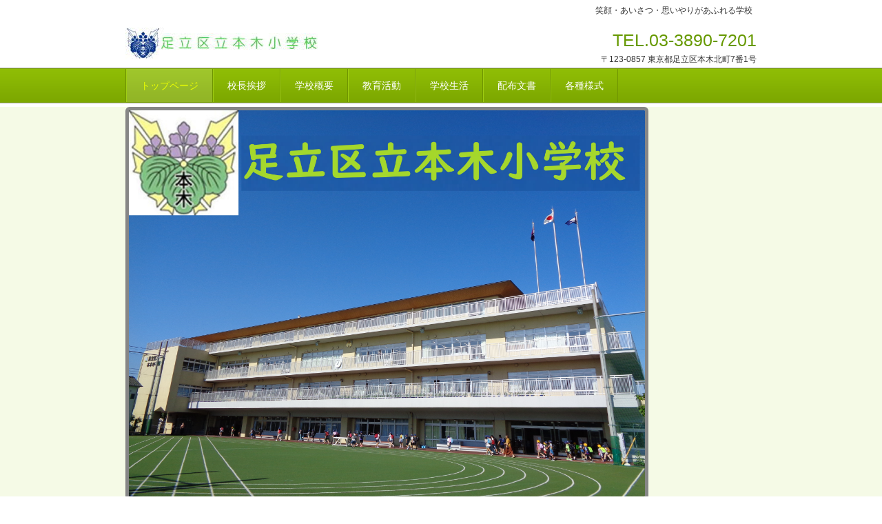

--- FILE ---
content_type: text/html
request_url: https://adachi.ed.jp/admoto/index.html
body_size: 2816
content:
<!DOCTYPE html>
<html lang="ja">
<head>
<meta charset="UTF-8">
<meta name="viewport" content="width=device-width, initial-scale=1">
<title>足立区立本木小学校 | 笑顔・あいさつ・思いやりがあふれる学校</title><!--[if lt IE 9]>
<script src="html5.js" type="text/javascript"></script>
<![endif]-->
<link rel="stylesheet" type="text/css" href="style.css"></head>
<body class="basic2 home" id="hpb-sp-20-0012-35">
<div id="page" class="site">
<header id="masthead" class="site-header sp-part-top sp-header2" role="banner">
<div id="masthead-inner" class="sp-part-top sp-header-inner">
<div id="sp-site-branding2-1" class="sp-part-top sp-site-branding2">
<h1 class="site-title sp-part-top sp-site-title" id=""><a href="index.html">足立区立本木小学校</a></h1>
<h2 class="site-description sp-part-top sp-catchphrase" id="">笑顔・あいさつ・思いやりがあふれる学校</h2>
<div class="extra sp-part-top sp-site-branding-extra" id="sp-site-branding-extra-1">
<p class="tel paragraph"><span class="character" style="font-size : 2.5rem;">TEL.03-3890-7201</span></p>
<p class="address paragraph">〒123-0857 東京都足立区本木北町7番1号</p></div></div></div></header>
<div id="main" class="site-main sp-part-top sp-main">
<div id="contenthead" class="sp-part-top sp-content-header">
<nav id="sp-site-navigation-1" class="navigation-main button-menu sp-part-top sp-site-navigation horizontal" role="navigation">
<h1 class="menu-toggle">メニュー</h1>
<div class="screen-reader-text skip-link"><a title="コンテンツへスキップ" href="#content">コンテンツへスキップ</a></div>
<ul id="menu-mainnav">
  <li class="menu-item current_page_item"><a href="index.html">トップページ</a>
  <li class="menu-item"><a href="program3.html">校長挨拶</a>
  <li class="menu-item"><a href="principal.html">学校概要</a>
  <ul class="sub-menu">
    <li class="menu-item"><a href="program.html">基本情報</a>
    <li class="menu-item"><a href="program17.html">校章</a>
    <li class="menu-item"><a href="program1.html">沿革</a>
    <li class="menu-item"><a href="guide.html">所在地・アクセス</a></ul>
  <li class="menu-item"><a href="policy1.html">教育活動</a>
  <ul class="sub-menu">
    <li class="menu-item"><a href="program2.html">学校教育目標</a>
    <li class="menu-item"><a href="program4.html">学校経営計画</a>
    <li class="menu-item"><a href="program5.html">評価</a>
    <li class="menu-item"><a href="program8.html">いじめ防止基本方針</a>
    <li class="menu-item"><a href="custom.html">学校図書館基本計画</a>
    <li class="menu-item"><a href="blog.html">本木の研究</a></ul>
  <li class="menu-item"><a href="blog2.html">学校生活</a>
  <ul class="sub-menu">
    <li class="menu-item"><a href="program14.html">週時程</a>
    <li class="menu-item"><a href="program25.html">本木のきまり（生活・学習）</a>
    <li class="menu-item"><a href="program53.html">家庭学習</a>
    <li class="menu-item"><a href="program36.html">学校生活の様子</a>
    <li class="menu-item"><a href="program64.html">本木小学校のICT</a></ul>
  <li class="menu-item"><a href="program13.html">配布文書</a>
  <ul class="sub-menu">
    <li class="menu-item"><a href="event.html">学校だより</a>
    <li class="menu-item"><a href="program16.html">文部科学省より</a>
    <li class="menu-item"><a href="program11.html">足立区から</a>
    <li class="menu-item"><a href="event4.html">諸連絡</a>
    <li class="menu-item"><a href="program15.html">学校からのお知らせ</a></ul>
  <li class="menu-item"><a href="custom6.html">各種様式</a></ul></nav>
<div id="sp-block-container-1" class="sp-part-top sp-block-container"><a style="display: block"><img id="sp-image-1" src="img/image59.jpg" class="sp-part-top sp-image"></a></div></div>
<div id="main-inner">
<div id="primary" class="content-area">
<div id="content" class="site-content sp-part-top sp-content page-toppage" role="main">
<div id="sp-block-container-2" class="sp-part-top sp-block-container">
<h2 class="paragraph"><span class="character" style="font-size : 2rem;">校長ブログを</span><a href="https://s13motoki.blog.jp/archives/cat_418512.html" target="_blank"><span class="character" style="font-size : 2rem;">こちら</span></a><span class="character" style="font-size : 2rem;">にアップしております。</span></h2>
<h2 class="paragraph"><span class="character" style="font-size : 2.1rem;">学校生活の様子を、</span><a href="https://s13motoki.blog.jp/archives/cat_145153.html" target="_blank"><span class="character" style="font-size : 2.1rem;">こちら</span></a><span class="character" style="font-size : 2.1rem;">にアップしております。</span></h2>
<h2 class="paragraph"><span class="character" style="font-size : 2.1rem;">給食の献立について、</span><a href="https://s13motoki.blog.jp/archives/cat_144989.html" target="_blank"><span class="character" style="font-size : 2.1rem;">こちら</span></a><span class="character" style="font-size : 2.1rem;">にアップしております。</span></h2>
<h2 class="paragraph"><u class="character" style="font-size : 1.7rem;">※ホームページ、ブログに児童の顔写真が載っている方には、本人と保護者の同意を得ています。</u></h2>
<h2 class="paragraph"><a href="http://blog.livedoor.jp/s13_adachi/archives/cat_145153.html" target="_blank"></a></h2></div>
<header id="sp-page-title-1" class="entry-header sp-part-top sp-page-title">
<h1 class="entry-title">トップページ</h1></header>
<div id="sp-wp-post-list-1" class="hpb-viewtype-simple hpb-posttype-news sp-part-top sp-wp-post-list">
<h3><a href="posts/news_archive.html">更新履歴</a></h3>
<article>
<header>
<h4><a href="posts/news40.html">令和７年度　研究内容について更新しました</a></h4></header>
<div class="entry-content sp-part-top sp-entry-content" id="sp-entry-content-1">
<p class="paragraph">令和７年度　研究内容について更新しました。 <br><a href="custom11.html">こちら</a>よりご確認ください。</p></div>
<footer>2025年12月23日</footer></article>
<article>
<header>
<h4><a href="posts/news39.html">12月号の学校だよりを更新いたしました。</a></h4></header>
<div class="entry-content sp-part-top sp-entry-content" id="sp-entry-content-2">
<p class="paragraph">10月号の学校だよりを更新いたしました。 <br><a href="img/file572.pdf">こちら</a>よりご確認ください。</p></div>
<footer>2025年12月02日</footer></article>
<article>
<header>
<h4><a href="posts/news38.html">令和６・７年度　研究発表のご案内（二次案内）を公開いたしました。</a></h4></header>
<div class="entry-content sp-part-top sp-entry-content" id="sp-entry-content-3">
<p class="paragraph"><a href="img/file571.pdf">令和６・７年度　研究発表のご案内（二次案内）</a>を公開いたしました。</p></div>
<footer>2025年11月05日</footer></article>
<article>
<header>
<h4><a href="posts/news37.html">10月号の学校だよりを更新いたしました。</a></h4></header>
<div class="entry-content sp-part-top sp-entry-content" id="sp-entry-content-4">
<p class="paragraph">10月号の学校だよりを更新いたしました。<br><a href="img/file567.pdf" target="_blank">こちら</a>よりご確認ください。</p></div>
<footer>2025年10月02日</footer></article>
<article>
<header>
<h4><a href="posts/news36.html">令和６・７年度　研究発表のご案内（一次案内）を公開いたしました。</a></h4></header>
<div class="entry-content sp-part-top sp-entry-content" id="sp-entry-content-5">
<p class="paragraph"><a href="img/file565.pdf" target="_blank">令和６・７年度　研究発表のご案内（一次案内）</a>を公開いたしました。</p></div>
<footer>2025年09月11日</footer></article>
<article>
<header>
<h4><a href="posts/news35.html">台風15号の接近に伴う対応について</a></h4></header>
<div class="entry-content sp-part-top sp-entry-content" id="sp-entry-content-6">
<p class="paragraph">教育委員会より「台風１５号の接近に伴う対応について」通知がありました。 <br><a href="img/file564.pdf">こちら</a>から、ご確認ください。</p></div>
<footer>2025年09月04日</footer></article>
<article>
<header>
<h4><a href="posts/news34.html">９月の学校だよりを更新いたしました。</a></h4></header>
<div class="entry-content sp-part-top sp-entry-content" id="sp-entry-content-7">
<p class="paragraph">９月の学校だよりを更新いたしました。<br><a href="img/file563.pdf" target="_self">こちら</a>よりご確認ください。</p></div>
<footer>2025年09月04日</footer></article>
<article>
<header>
<h4><a href="posts/news33.html">令和７年度　研究内容について更新しました</a></h4></header>
<div class="entry-content sp-part-top sp-entry-content" id="sp-entry-content-8">
<p class="paragraph">令和７年度　研究内容について更新しました。 <br><a href="custom11.html" target="_self">こちら</a>よりご確認ください。</p></div>
<footer>2025年07月15日</footer></article>
<article>
<header>
<h4><a href="posts/news32.html">７月の学校だよりを更新いたしました</a></h4></header>
<div class="entry-content sp-part-top sp-entry-content" id="sp-entry-content-9">
<p class="paragraph">７月の学校だよりを更新いたしました。 <br><a href="img/file558.pdf" target="_blank">こちら</a>よりご確認ください。</p></div>
<footer>2025年07月02日</footer></article>
<article>
<header>
<h4><a href="posts/news31.html">令和７年度　研究内容を更新しました</a></h4></header>
<div class="entry-content sp-part-top sp-entry-content" id="sp-entry-content-10">
<p class="paragraph">令和７年度　研究内容について更新しました。 <br><a href="custom11.html" target="_self">こちら</a>よりご確認ください。</p></div>
<footer>2025年07月02日</footer></article>
<div class="hpb-more-entry"><a href="posts/news_archive.html">» 続きを読む</a></div></div></div></div></div></div>
<footer id="colophon" class="site-footer sp-part-top sp-footer2" role="contentinfo">
<div id="colophon-inner" class="sp-part-top sp-footer-inner">
<nav id="sp-site-navigation-2" class="navigation-main sp-part-top sp-site-navigation minimal" role="navigation">
<h1 class="menu-toggle">メニュー</h1>
<div class="screen-reader-text skip-link"><a title="コンテンツへスキップ" href="#content">コンテンツへスキップ</a></div>
<ul id="menu-mainnav">
  <li class="menu-item"><a href="privacy.html">サイトポリシー</a></ul></nav>
<div id="sp-block-container-3" class="sp-part-top sp-block-container">
<p class="copyright paragraph">Copyright &copy; 2020 本木小学校, All rights reserved.</p></div></div></footer></div><script type="text/javascript" src="navigation.js"></script></body></html>